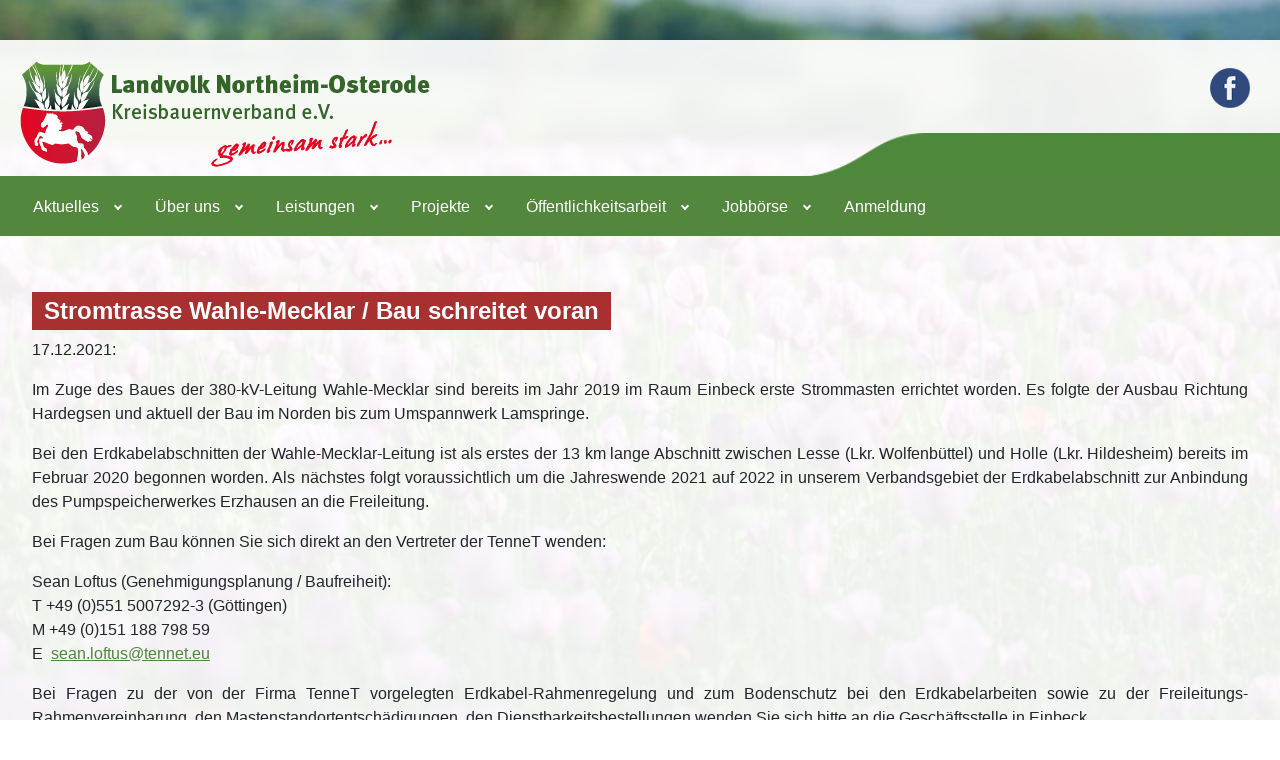

--- FILE ---
content_type: text/html; charset=utf-8
request_url: https://landvolk-nom-oha.de/index.php/homepage/380-kv-wahle-mecklar
body_size: 6219
content:
<!DOCTYPE html>

<html lang="de-de" dir="ltr">

<head>
<meta charset="utf-8">
	<meta name="viewport" content="width=device-width, initial-scale=1">
	<meta name="description" content="Das Landvolk Northeim-Osterode vertritt die Interessen der regionalen Landwirtschaft und steht seinen Mitgliedern als beratender Partner zur Seite.">
	<meta name="generator" content="Joomla! - Open Source Content Management">
	<title>Landvolk Northeim-Osterode – 380 kV Wahle-Mecklar</title>
	<link href="/index.php/homepage/380-kv-wahle-mecklar?format=feed&amp;type=rss" rel="alternate" type="application/rss+xml" title="Landvolk Northeim-Osterode – 380 kV Wahle-Mecklar">
	<link href="/index.php/homepage/380-kv-wahle-mecklar?format=feed&amp;type=atom" rel="alternate" type="application/atom+xml" title="Landvolk Northeim-Osterode – 380 kV Wahle-Mecklar">
	<link href="/media/templates/site/cassiopeia_landvolk_design_j4/images/joomla-favicon.svg" rel="icon" type="image/svg+xml">
	<link href="/media/templates/site/cassiopeia_landvolk_design_j4/images/favicon.ico" rel="alternate icon" type="image/vnd.microsoft.icon">
	<link href="/media/system/images/joomla-favicon-pinned.svg" rel="mask-icon" color="#000">
	<link href="https://landvolk-nom-oha.de/index.php/component/finder/search?format=opensearch&amp;Itemid=101" rel="search" title="OpenSearch Landvolk Northeim-Osterode" type="application/opensearchdescription+xml">

    <link href="/media/system/css/joomla-fontawesome.min.css?e515f6" rel="lazy-stylesheet"><noscript><link href="/media/system/css/joomla-fontawesome.min.css?e515f6" rel="stylesheet"></noscript>
	<link href="/media/templates/site/cassiopeia/css/global/colors_standard.min.css?e515f6" rel="stylesheet">
	<link href="/media/templates/site/cassiopeia/css/template.min.css?e515f6" rel="stylesheet">
	<link href="/media/vendor/awesomplete/css/awesomplete.css?1.1.7" rel="stylesheet">
	<link href="/media/templates/site/cassiopeia/css/vendor/joomla-custom-elements/joomla-alert.min.css?0.4.1" rel="stylesheet">
	<link href="/media/templates/site/cassiopeia_landvolk_design_j4/css/user.css?e515f6" rel="stylesheet">
	<link href="/media/plg_system_jcepro/site/css/content.min.css?86aa0286b6232c4a5b58f892ce080277" rel="stylesheet">
	<link href="/components/com_jevents/views/flat/assets/css/modstyle.css?v=3.6.93" rel="stylesheet">
	<link href="/components/com_jevents/assets/css/jevcustom.css?v=3.6.93" rel="stylesheet">
	<link href="/modules/mod_djmegamenu/themes/clean/css/djmegamenu.css?4.4.1.free" rel="stylesheet">
	<link href="https://cdnjs.cloudflare.com/ajax/libs/animate.css/4.1.1/animate.compat.min.css" rel="stylesheet">
	<link href="/modules/mod_djmegamenu/assets/css/offcanvas.min.css?4.4.1.free" rel="stylesheet">
	<link href="/modules/mod_djmegamenu/mobilethemes/light/djmobilemenu.css?4.4.1.free" rel="stylesheet">
	<style>:root {
		--hue: 214;
		--template-bg-light: #f0f4fb;
		--template-text-dark: #495057;
		--template-text-light: #ffffff;
		--template-link-color: #2a69b8;
		--template-special-color: #001B4C;
		
	}</style>
	<style>.mod_events_latest_table td {
    padding: 15px 0;
    line-height: 25px;
}
.jevents-ort {
font-size: 14px;
}</style>
	<style>
		@media (min-width: 1101px) { #dj-megamenu161mobile { display: none; } }
		@media (max-width: 1100px) { #dj-megamenu161, #dj-megamenu161sticky, #dj-megamenu161placeholder { display: none !important; } }
	</style>
	<style>.dj-hideitem { display: none !important; }
</style>

    <script type="application/json" class="joomla-script-options new">{"joomla.jtext":{"MOD_FINDER_SEARCH_VALUE":"Suche &hellip;","COM_FINDER_SEARCH_FORM_LIST_LABEL":"Search Results","JLIB_JS_AJAX_ERROR_OTHER":"Beim Abrufen von JSON-Daten wurde ein HTTP-Statuscode %s zurückgegeben.","JLIB_JS_AJAX_ERROR_PARSE":"Ein Parsing-Fehler trat bei der Verarbeitung der folgenden JSON-Daten auf:<br><code style='color:inherit;white-space:pre-wrap;padding:0;margin:0;border:0;background:inherit;'>%s<\/code>","ERROR":"Fehler","MESSAGE":"Nachricht","NOTICE":"Hinweis","WARNING":"Warnung","JCLOSE":"Schließen","JOK":"OK","JOPEN":"Öffnen"},"finder-search":{"url":"\/index.php\/component\/finder\/?task=suggestions.suggest&format=json&tmpl=component&Itemid=101"},"system.paths":{"root":"","rootFull":"https:\/\/landvolk-nom-oha.de\/","base":"","baseFull":"https:\/\/landvolk-nom-oha.de\/"},"csrf.token":"7b5e377709b51741adf6fd5cf6ee8b48"}</script>
	<script src="/media/system/js/core.min.js?a3d8f8"></script>
	<script src="/media/vendor/webcomponentsjs/js/webcomponents-bundle.min.js?2.8.0" nomodule defer></script>
	<script src="/media/templates/site/cassiopeia/js/template.min.js?e515f6" type="module"></script>
	<script src="/media/system/js/joomla-hidden-mail.min.js?80d9c7" type="module"></script>
	<script src="/media/vendor/awesomplete/js/awesomplete.min.js?1.1.7" defer></script>
	<script src="/media/com_finder/js/finder.min.js?755761" type="module"></script>
	<script src="/media/vendor/jquery/js/jquery.min.js?3.7.1"></script>
	<script src="/media/legacy/js/jquery-noconflict.min.js?504da4"></script>
	<script src="/media/mod_menu/js/menu.min.js?e515f6" type="module"></script>
	<script src="/media/system/js/messages.min.js?9a4811" type="module"></script>
	<script src="/modules/mod_djmegamenu/assets/js/jquery.djmegamenu.min.js?4.4.1.free" defer></script>
	<script src="/modules/mod_djmegamenu/assets/js/jquery.djmobilemenu.min.js?4.4.1.free" defer></script>
	<link rel="stylesheet preload" href="https://cdnjs.cloudflare.com/ajax/libs/animate.css/4.1.1/animate.compat.min.css" as="style">
<link rel="canonical" href="https://Landvolk-nom-oha.de/index.php/homepage/380-kv-wahle-mecklar" />
</head>


<body class="site com_content wrapper-static view-category layout-blog no-task itemid-318 has-sidebar-right">
    <header class="header container-header full-width">

                    <div class="container-topbar">
            
<div id="mod-custom163" class="mod-custom custom">
    <p><a href="https://landvolk-nom-oha.de" target="_self"><img src="/images/logo.png" alt="logo" width="433" height="127" dir="ltr" style="margin: 10px;" /></a></p></div>

<div id="mod-custom114" class="mod-custom custom">
    <p><a href="https://www.facebook.com/landvolk.nom.oha.de/" target="_blank" rel="alternate noopener noreferrer" class="social-icon" title="Facebook-Seite Lanvolk Northeinm-Osterode Kreisbauernverband e.V."><img src="/images/f.gif" alt="" width="40" height="40" style="margin: 5px 10px; float: right;" /></a></p></div>

            </div>
        
        
        
                    <div class="grid-child container-nav">
                                    <div class="dj-megamenu-wrapper" data-joomla4 data-tmpl="cassiopeia_landvolk_design_j4">
		<ul id="dj-megamenu161" class="dj-megamenu dj-megamenu-clean dj-megamenu-wcag horizontalMenu  dj-fa-no" data-options='{"wrap":null,"animIn":"fadeInUp","animOut":"zoomOut","animSpeed":"slow","openDelay":0,"closeDelay":"1000","event":"mouseenter","eventClose":"mouseleave","parentOpen":"0","fixed":0,"offset":"40px","theme":"clean","direction":"ltr","wcag":"1","overlay":"0"}' data-trigger="1100" role="menubar" aria-label="DJ-MegaMenu">
		<li class="dj-up itemid101 first active parent" role="none"><a class="dj-up_a active "  aria-haspopup="true" aria-expanded="false" href="/index.php"  role="menuitem"><span class="dj-drop" ><span class="title"><span class="name">Aktuelles</span></span><span class="arrow" aria-hidden="true"></span></span></a><div class="dj-subwrap  single_column subcols1" style=""><div class="dj-subwrap-in" style="width:360px;"><div class="dj-subcol" style="width:360px"><ul class="dj-submenu" role="menu" aria-label="Aktuelles"><li class="itemid316 first" role="none"><a href="/index.php/homepage/junglandwirte-suedniedersachsen"  role="menuitem"><span class="title"><span class="name">Junglandwirte Südniedersachsen</span></span></a></li><li class="itemid317" role="none"><a href="/index.php/homepage/suedlink"  role="menuitem"><span class="title"><span class="name">SuedLink</span></span></a></li><li class="itemid318 current active" role="none"><a class="active " href="/index.php/homepage/380-kv-wahle-mecklar"  role="menuitem"><span class="title"><span class="name">380 kV Wahle-Mecklar</span></span></a></li><li class="itemid146" role="none"><a href="/index.php/homepage/termine"  role="menuitem"><span class="title"><span class="name">Termine</span></span></a></li></ul></div></div></div></li><li class="dj-up itemid145 parent" role="none"><a class="dj-up_a  "  aria-haspopup="true" aria-expanded="false" href="/index.php/ueber-den-kreisverband"  role="menuitem"><span class="dj-drop" ><span class="title"><span class="name">Über uns</span></span><span class="arrow" aria-hidden="true"></span></span></a><div class="dj-subwrap  single_column subcols1" style=""><div class="dj-subwrap-in" style="width:360px;"><div class="dj-subcol" style="width:360px"><ul class="dj-submenu" role="menu" aria-label="Über uns"><li class="itemid297 first" role="none"><a href="/index.php/ueber-den-kreisverband/ueber-den-verband"  role="menuitem"><span class="title"><span class="name">Der Verband</span></span></a></li><li class="itemid152" role="none"><a href="/index.php/ueber-den-kreisverband/kreisvorstand"  role="menuitem"><span class="title"><span class="name">Kreisvorstand</span></span></a></li><li class="itemid156" role="none"><a href="/index.php/ueber-den-kreisverband/mitarbeiter-2"  role="menuitem"><span class="title"><span class="name">Mitarbeiter</span></span></a></li><li class="itemid699" role="none"><a href="/index.php/ueber-den-kreisverband/kontakt"  role="menuitem"><span class="title"><span class="name">Kontakt</span></span></a></li></ul></div></div></div></li><li class="dj-up itemid147 parent" role="none"><a class="dj-up_a  "  aria-haspopup="true" aria-expanded="false" href="/index.php/leistungen"  role="menuitem"><span class="dj-drop" ><span class="title"><span class="name">Leistungen</span></span><span class="arrow" aria-hidden="true"></span></span></a><div class="dj-subwrap  single_column subcols1" style=""><div class="dj-subwrap-in" style="width:360px;"><div class="dj-subcol" style="width:360px"><ul class="dj-submenu" role="menu" aria-label="Leistungen"><li class="itemid293 first" role="none"><a href="/index.php/leistungen/sozialberatung"  role="menuitem"><span class="title"><span class="name">Sozialberatung</span></span></a></li><li class="itemid294" role="none"><a href="/index.php/leistungen/rentenberatung-alterskasse"  role="menuitem"><span class="title"><span class="name">Rentenberatung Alterskasse</span></span></a></li><li class="itemid295" role="none"><a href="/index.php/leistungen/beratung-landwirtschaftliche-krankenkasse"  role="menuitem"><span class="title"><span class="name">Beratung landwirtschaftliche Krankenkasse</span></span></a></li><li class="itemid296" role="none"><a href="/index.php/leistungen/beratung-betriebs-und-haushaltshilfe"  role="menuitem"><span class="title"><span class="name">Beratung, Betriebs- und Haushaltshilfe</span></span></a></li><li class="itemid292" role="none"><a href="/index.php/leistungen/beratung-zu-foerdermassnahmen"  role="menuitem"><span class="title"><span class="name">Beratung zu Fördermaßnahmen</span></span></a></li></ul></div></div></div></li><li class="dj-up itemid747 parent" role="none"><a class="dj-up_a  "  aria-haspopup="true" aria-expanded="false" href="/index.php/projekte"  role="menuitem"><span class="dj-drop" ><span class="title"><span class="name">Projekte</span></span><span class="arrow" aria-hidden="true"></span></span></a><div class="dj-subwrap  single_column subcols1" style=""><div class="dj-subwrap-in" style="width:360px;"><div class="dj-subcol" style="width:360px"><ul class="dj-submenu" role="menu" aria-label="Projekte"><li class="itemid748 first" role="none"><a href="/index.php/projekte/finka"  role="menuitem"><span class="title"><span class="name">FINKA</span></span></a></li><li class="itemid749" role="none"><a href="/index.php/projekte/kooperativ"  role="menuitem"><span class="title"><span class="name">KOOPERATIV</span></span></a></li><li class="itemid879" role="none"><a href="/index.php/projekte/agrarberatung-klimaschutz"  role="menuitem"><span class="title"><span class="name">Agrarberatung Klimaschutz</span></span></a></li><li class="itemid881" role="none"><a href="/index.php/projekte/projektseite-neu-bauernhof-ag"  role="menuitem"><span class="title"><span class="name">Bauernhof-AG</span></span></a></li></ul></div></div></div></li><li class="dj-up itemid235 parent" role="none"><a class="dj-up_a  "  aria-haspopup="true" aria-expanded="false" href="/index.php/oeffentlichkeitsarbeit"  role="menuitem"><span class="dj-drop" ><span class="title"><span class="name">Öffentlichkeitsarbeit</span></span><span class="arrow" aria-hidden="true"></span></span></a><div class="dj-subwrap  single_column subcols1" style=""><div class="dj-subwrap-in" style="width:360px;"><div class="dj-subcol" style="width:360px"><ul class="dj-submenu" role="menu" aria-label="Öffentlichkeitsarbeit"><li class="itemid671 first" role="none"><a href="/index.php/oeffentlichkeitsarbeit/pressemitteilung"  role="menuitem"><span class="title"><span class="name">Pressemitteilungen</span></span></a></li><li class="itemid315" role="none"><a href="/index.php/oeffentlichkeitsarbeit/tag-des-offenen-hofes"  role="menuitem"><span class="title"><span class="name">Tag des offenen Hofes</span></span></a></li><li class="itemid319" role="none"><a href="/index.php/oeffentlichkeitsarbeit/erntevideos"  role="menuitem"><span class="title"><span class="name">Erntevideos</span></span></a></li></ul></div></div></div></li><li class="dj-up itemid726 parent" role="none"><a class="dj-up_a  "  aria-haspopup="true" aria-expanded="false" href="/index.php/jobboerse"  role="menuitem"><span class="dj-drop" ><span class="title"><span class="name">Jobbörse</span></span><span class="arrow" aria-hidden="true"></span></span></a><div class="dj-subwrap  single_column subcols1" style=""><div class="dj-subwrap-in" style="width:360px;"><div class="dj-subcol" style="width:360px"><ul class="dj-submenu" role="menu" aria-label="Jobbörse"><li class="itemid727 first" role="none"><a href="/index.php/jobboerse/stellenanzeigen"  role="menuitem"><span class="title"><span class="name">Stellenanzeigen</span></span></a></li><li class="itemid728" role="none"><a href="/index.php/jobboerse/ausbildung-praktika"  role="menuitem"><span class="title"><span class="name">Ausbildung/Praktika</span></span></a></li><li class="itemid729" role="none"><a href="/index.php/jobboerse/saisonarbeit"  role="menuitem"><span class="title"><span class="name">Saisonarbeit</span></span></a></li></ul></div></div></div></li><li class="dj-up itemid775" role="none"><a class="dj-up_a  " href="/index.php/anmeldung"  role="menuitem"><span ><span class="title"><span class="name">Anmeldung</span></span></span></a></li></ul>
			<div id="dj-megamenu161mobile" class="dj-megamenu-offcanvas dj-megamenu-offcanvas-light ">
	<button class="dj-mobile-open-btn dj-fa-no" aria-label="Open mobile menu"><span class="dj-mobile-open-icon" aria-hidden="true"></span></button>
	<aside id="dj-megamenu161offcanvas" class="dj-offcanvas dj-offcanvas-light dj-offcanvas-left dj-fa-no " data-effect="1" aria-hidden="true" aria-label="DJ-MegaMenu">
		<div class="dj-offcanvas-top">
			<button class="dj-offcanvas-close-btn" aria-label="Close mobile menu"><span class="dj-offcanvas-close-icon" aria-hidden="true"></span></button>
		</div>
					<div class="dj-offcanvas-logo">
				<a href="https://landvolk-nom-oha.de/">
					<img src="/images/logo.png#joomlaImage://local-images/logo.png?width=433&height=127" alt="Landvolk Northeim-Osterode" />
				</a>
			</div>
						<div class="dj-offcanvas-content">
			<ul class="dj-mobile-nav dj-mobile-light " role="menubar">
<li class="dj-mobileitem itemid-101 active deeper parent" role="none"><a class="dj-up_a  "  aria-haspopup="true" aria-expanded="false" href="/index.php"  role="menuitem"><span class="title"><span class="name">Aktuelles</span></span></a><ul class="dj-mobile-nav-child"><li class="dj-mobileitem itemid-316" role="none"><a class="dj-up_a  " href="/index.php/homepage/junglandwirte-suedniedersachsen"  role="menuitem"><span class="title"><span class="name">Junglandwirte Südniedersachsen</span></span></a></li><li class="dj-mobileitem itemid-317" role="none"><a class="dj-up_a  " href="/index.php/homepage/suedlink"  role="menuitem"><span class="title"><span class="name">SuedLink</span></span></a></li><li class="dj-mobileitem itemid-318 current active" role="none"><a class="dj-up_a  " href="/index.php/homepage/380-kv-wahle-mecklar"  role="menuitem"><span class="title"><span class="name">380 kV Wahle-Mecklar</span></span></a></li><li class="dj-mobileitem itemid-146" role="none"><a class="dj-up_a  " href="/index.php/homepage/termine"  role="menuitem"><span class="title"><span class="name">Termine</span></span></a></li></ul></li><li class="dj-mobileitem itemid-145 deeper parent" role="none"><a class="dj-up_a  "  aria-haspopup="true" aria-expanded="false" href="/index.php/ueber-den-kreisverband"  role="menuitem"><span class="title"><span class="name">Über uns</span></span></a><ul class="dj-mobile-nav-child"><li class="dj-mobileitem itemid-297" role="none"><a class="dj-up_a  " href="/index.php/ueber-den-kreisverband/ueber-den-verband"  role="menuitem"><span class="title"><span class="name">Der Verband</span></span></a></li><li class="dj-mobileitem itemid-152" role="none"><a class="dj-up_a  " href="/index.php/ueber-den-kreisverband/kreisvorstand"  role="menuitem"><span class="title"><span class="name">Kreisvorstand</span></span></a></li><li class="dj-mobileitem itemid-156" role="none"><a class="dj-up_a  " href="/index.php/ueber-den-kreisverband/mitarbeiter-2"  role="menuitem"><span class="title"><span class="name">Mitarbeiter</span></span></a></li><li class="dj-mobileitem itemid-699" role="none"><a class="dj-up_a  " href="/index.php/ueber-den-kreisverband/kontakt"  role="menuitem"><span class="title"><span class="name">Kontakt</span></span></a></li></ul></li><li class="dj-mobileitem itemid-147 deeper parent" role="none"><a class="dj-up_a  "  aria-haspopup="true" aria-expanded="false" href="/index.php/leistungen"  role="menuitem"><span class="title"><span class="name">Leistungen</span></span></a><ul class="dj-mobile-nav-child"><li class="dj-mobileitem itemid-293" role="none"><a class="dj-up_a  " href="/index.php/leistungen/sozialberatung"  role="menuitem"><span class="title"><span class="name">Sozialberatung</span></span></a></li><li class="dj-mobileitem itemid-294" role="none"><a class="dj-up_a  " href="/index.php/leistungen/rentenberatung-alterskasse"  role="menuitem"><span class="title"><span class="name">Rentenberatung Alterskasse</span></span></a></li><li class="dj-mobileitem itemid-295" role="none"><a class="dj-up_a  " href="/index.php/leistungen/beratung-landwirtschaftliche-krankenkasse"  role="menuitem"><span class="title"><span class="name">Beratung landwirtschaftliche Krankenkasse</span></span></a></li><li class="dj-mobileitem itemid-296" role="none"><a class="dj-up_a  " href="/index.php/leistungen/beratung-betriebs-und-haushaltshilfe"  role="menuitem"><span class="title"><span class="name">Beratung, Betriebs- und Haushaltshilfe</span></span></a></li><li class="dj-mobileitem itemid-292" role="none"><a class="dj-up_a  " href="/index.php/leistungen/beratung-zu-foerdermassnahmen"  role="menuitem"><span class="title"><span class="name">Beratung zu Fördermaßnahmen</span></span></a></li></ul></li><li class="dj-mobileitem itemid-747 deeper parent" role="none"><a class="dj-up_a  "  aria-haspopup="true" aria-expanded="false" href="/index.php/projekte"  role="menuitem"><span class="title"><span class="name">Projekte</span></span></a><ul class="dj-mobile-nav-child"><li class="dj-mobileitem itemid-748" role="none"><a class="dj-up_a  " href="/index.php/projekte/finka"  role="menuitem"><span class="title"><span class="name">FINKA</span></span></a></li><li class="dj-mobileitem itemid-749" role="none"><a class="dj-up_a  " href="/index.php/projekte/kooperativ"  role="menuitem"><span class="title"><span class="name">KOOPERATIV</span></span></a></li><li class="dj-mobileitem itemid-879" role="none"><a class="dj-up_a  " href="/index.php/projekte/agrarberatung-klimaschutz"  role="menuitem"><span class="title"><span class="name">Agrarberatung Klimaschutz</span></span></a></li><li class="dj-mobileitem itemid-881" role="none"><a class="dj-up_a  " href="/index.php/projekte/projektseite-neu-bauernhof-ag"  role="menuitem"><span class="title"><span class="name">Bauernhof-AG</span></span></a></li></ul></li><li class="dj-mobileitem itemid-235 deeper parent" role="none"><a class="dj-up_a  "  aria-haspopup="true" aria-expanded="false" href="/index.php/oeffentlichkeitsarbeit"  role="menuitem"><span class="title"><span class="name">Öffentlichkeitsarbeit</span></span></a><ul class="dj-mobile-nav-child"><li class="dj-mobileitem itemid-671" role="none"><a class="dj-up_a  " href="/index.php/oeffentlichkeitsarbeit/pressemitteilung"  role="menuitem"><span class="title"><span class="name">Pressemitteilungen</span></span></a></li><li class="dj-mobileitem itemid-315" role="none"><a class="dj-up_a  " href="/index.php/oeffentlichkeitsarbeit/tag-des-offenen-hofes"  role="menuitem"><span class="title"><span class="name">Tag des offenen Hofes</span></span></a></li><li class="dj-mobileitem itemid-319" role="none"><a class="dj-up_a  " href="/index.php/oeffentlichkeitsarbeit/erntevideos"  role="menuitem"><span class="title"><span class="name">Erntevideos</span></span></a></li></ul></li><li class="dj-mobileitem itemid-726 deeper parent" role="none"><a class="dj-up_a  "  aria-haspopup="true" aria-expanded="false" href="/index.php/jobboerse"  role="menuitem"><span class="title"><span class="name">Jobbörse</span></span></a><ul class="dj-mobile-nav-child"><li class="dj-mobileitem itemid-727" role="none"><a class="dj-up_a  " href="/index.php/jobboerse/stellenanzeigen"  role="menuitem"><span class="title"><span class="name">Stellenanzeigen</span></span></a></li><li class="dj-mobileitem itemid-728" role="none"><a class="dj-up_a  " href="/index.php/jobboerse/ausbildung-praktika"  role="menuitem"><span class="title"><span class="name">Ausbildung/Praktika</span></span></a></li><li class="dj-mobileitem itemid-729" role="none"><a class="dj-up_a  " href="/index.php/jobboerse/saisonarbeit"  role="menuitem"><span class="title"><span class="name">Saisonarbeit</span></span></a></li></ul></li><li class="dj-mobileitem itemid-775" role="none"><a class="dj-up_a  " href="/index.php/anmeldung"  role="menuitem"><span class="title"><span class="name">Anmeldung</span></span></a></li></ul>
		</div>
			</aside>
</div>
	</div>
<div id="dj-megamenu161mobileWrap"></div>

                                            </div>
            </header>

    <div class="site-grid">
        
        
        
        
        <div class="grid-child container-component">
            
            
            <div id="system-message-container" aria-live="polite"></div>

            <main>
            <div class="com-content-category-blog blog" itemscope itemtype="https://schema.org/Blog">
    
        
    
    
    
            <div class="com-content-category-blog__items blog-items items-leading ">
                            <div class="com-content-category-blog__item blog-item" itemprop="blogPost" itemscope itemtype="https://schema.org/BlogPosting">
                        <div class="page-header">
                    <h2>
                                    <a href="/index.php/homepage/380-kv-wahle-mecklar/164-2021-wahle-mecklar">
                        Stromtrasse Wahle-Mecklar / Bau schreitet voran                    </a>
                            </h2>
        
        
        
            </div>

<div class="item-content">
    
    


    
        
        
    
        
    <p>17.12.2021:</p>
<p>Im Zuge des Baues der 380-kV-Leitung Wahle-Mecklar sind bereits im Jahr 2019 im Raum Einbeck erste Strommasten errichtet worden. Es folgte der Ausbau Richtung Hardegsen und aktuell der Bau im Norden bis zum Umspannwerk Lamspringe.</p>
<p>Bei den Erdkabelabschnitten der Wahle-Mecklar-Leitung ist als erstes der 13 km lange Abschnitt zwischen Lesse (Lkr. Wolfenbüttel) und Holle (Lkr. Hildesheim) bereits im Februar 2020 begonnen worden. Als nächstes folgt voraussichtlich um die Jahreswende 2021 auf 2022 in unserem Verbandsgebiet der Erdkabelabschnitt zur Anbindung des Pumpspeicherwerkes Erzhausen an die Freileitung.</p>
<p>Bei Fragen zum Bau können Sie sich direkt an den Vertreter der TenneT wenden:</p>
<p>Sean Loftus (Genehmigungsplanung / Baufreiheit):<br /> T +49 (0)551 5007292-3 (Göttingen)<br /> M +49 (0)151 188 798 59<br /> E&nbsp; <joomla-hidden-mail  is-link="1" is-email="1" first="c2Vhbi5sb2Z0dXM=" last="dGVubmV0LmV1" text="c2Vhbi5sb2Z0dXNAdGVubmV0LmV1" base="" >Diese E-Mail-Adresse ist vor Spambots geschützt! Zur Anzeige muss JavaScript eingeschaltet sein.</joomla-hidden-mail></p>
<p>Bei Fragen zu der von der Firma TenneT vorgelegten Erdkabel-Rahmenregelung und zum Bodenschutz bei den Erdkabelarbeiten sowie zu der Freileitungs-Rahmenvereinbarung, den Mastenstandortentschädigungen, den Dienstbarkeitsbestellungen wenden Sie sich bitte an die Geschäftsstelle in Einbeck.</p> 
    
    
    
        </div>
                </div>
                    </div>
    
    
    
        </div>
            </main>
            
        </div>

                <div class="grid-child container-sidebar-right">
            <aside class="sidebar-right card  suche" aria-label="Suche">
        <div class="card-body">
                
<form class="mod-finder js-finder-searchform form-search" action="/index.php/component/finder/search?Itemid=101" method="get" role="search">
    <label for="mod-finder-searchword164" class="visually-hidden finder">Suchen</label><input type="text" name="q" id="mod-finder-searchword164" class="js-finder-search-query form-control" value="" placeholder="Suche &hellip;">
            <input type="hidden" name="Itemid" value="101"></form>
    </div>
</aside>
<div class="sidebar-right card ">
        <div class="card-body">
                
<div id="mod-custom167" class="mod-custom custom">
    <p>&nbsp;<a href="/index.php/projekte/agrarberatung-klimaschutz"><img src="/images/logos/Agrar-_und_Klimaberatung_web2.jpg" alt="Agrarberatung Klimaschutz" width="220" height="97" style="margin-top: 10px;" /></a></p></div>
    </div>
</div>
<div class="sidebar-right card ">
        <div class="card-body">
                
<div id="mod-custom133" class="mod-custom custom">
    <p><a href="https://www.internationaler-schulbauernhof.de/" target="_blank" rel="noopener"><img src="/images/ISBH-Logo_Juli_2021.png" alt="ISBH-Logo_Juli_2021.png" width="604" height="345" dir="ltr" style="border: 1px solid #000000;" /></a></p></div>
    </div>
</div>
<div class="sidebar-right card ">
        <div class="card-body">
                
<div id="mod-custom140" class="mod-custom custom">
    <p><a href="/index.php/projekte/kooperativ/158-projekt-kooperativ"><img src="https://www.uni-goettingen.de/storage/pictures/ed6859b0b7f398f8f4b399e7fe27a99d.jpg" alt="Logo Initiative Kooperativ" dir="ltr" style="border: #000000 initial;" /></a></p></div>
    </div>
</div>
<div class="sidebar-right card ">
        <div class="card-body">
                
<div id="mod-custom123" class="mod-custom custom">
    <p><a href="/index.php/homepage/junglandwirte-suedniedersachsen"><img src="/images/Zeichenflche-30.5x_cr.png" alt="Zeichenflche 30.5x cr" /></a></p></div>
    </div>
</div>
<div class="sidebar-right card ">
        <div class="card-body">
                
<div id="mod-custom136" class="mod-custom custom">
    <p><a href="/index.php/landfrauen" target="_self"><img src="/images/logos/landfrauen-nds-hannover-logo_web.png" alt="Landfrauenverbände in der Region" width="180" height="63" /></a></p></div>
    </div>
</div>
<div class="sidebar-right card ">
        <div class="card-body">
                
<div id="mod-custom131" class="mod-custom custom">
    <p><a href="/index.php/netzwerk-rehkitzrettung"><img src="/images/logos/Netzwerk_Rehkitzrettung_Icon_web.png" alt="Netzwerk Rehkitzrettung Icon web" width="220" height="191" /></a></p></div>
    </div>
</div>

        </div>
        
        
            </div>

        <footer class="container-footer footer full-width">
        <div class="grid-child">
            
<div id="mod-custom110" class="mod-custom custom">
    </div>
<ul class="mod-menu mod-list nav ">
<li class="nav-item item-148"><a href="/index.php/impressum" >Impressum/Datenschutz</a></li></ul>

        </div>
    </footer>
    
    
    
</body>
</html>

--- FILE ---
content_type: text/css
request_url: https://landvolk-nom-oha.de/media/templates/site/cassiopeia_landvolk_design_j4/css/user.css?e515f6
body_size: 14386
content:
#tinymce {
    background-image: none;
}

.mceContentBody {
    min-height: calc(100vh - 0px)
    }

html {
    background-image: url(../../../../../images/hintergrundbilder/hintergrund.jpg);
    background-attachment: fixed;
    background-position: center bottom;
    background-repeat: no-repeat;
    background-size: cover;
}
body {
background-color: rgba(255,255,255,0.93);
}

.h1, .h2, .h3, .h4, .h5, .h6, h1, h2, h3, h4, h5, h6 {
    font-family: "Open Sans", Helvetica, Arial, sans-serif;
    background: #a83031;
    display: inline-block;
    padding-left: 0.3em;
    padding-right: 0.3em;
    color: white !important;
}



h1 a, h2 a, h3 a, h4 a, h5 a, h6 a {
    color: white !important;
    text-decoration: none !important;
    margin-bottom: 0.2em !important;
    display: inline-block;
    margin-top: 0.2em !important;
    background-color: #a83031;
    padding-left: 0.2em;
    padding-right: 0.2em;
}

h3, .h3 {
background-color: transparent;
color: #a83031 !important;
padding-left: 0px !important;
}


p {
    font-family: "Open Sans", Helvetica, Arial, sans-serif;
    hyphens: auto;
    text-align: justify;
}

a {
    color: #4d873a;
}

a:focus, a:hover {
    color: #a83031;
    text-decoration: none;
}

a.visitenkarte {
    display: inline-block;
    width: fit-content;
    padding: 1em;
    margin: 0.5em;
    margin-top: 1em !important;
    background-color: #eee;
    border: solid #888 1px;
    box-shadow: 2px 3px 9px 1px rgba(0,0,0,0.27);
    -webkit-box-shadow: 2px 3px 9px 1px rgba(0,0,0,0.27);
    -moz-box-shadow: 2px 3px 9px 1px rgba(0,0,0,0.27);
    border-radius: 7px 7px 7px 7px;
    -webkit-border-radius: 7px 7px 7px 7px;
    -moz-border-radius: 7px 7px 7px 7px;
}

a.visitenkarte:hover {
    background-color: #ddd;
}

a.visitenkarte:active {
    background-color: #aaa;
    color: #eee;
    box-shadow: 0px 1px 14px 1px rgba(0,0,0,0.27);
    -webkit-box-shadow: 0px 1px 14px 1px rgba(0,0,0,0.27);
    -moz-box-shadow: 0x 1px 14px 1px rgba(0,0,0,0.27);

}

.social-icon {
    display: inline-block;
    -webkit-transition: all 500ms ease-in-out;
    -moz-transition: all 500ms ease-in-out;
    -ms-transition: all 500ms ease-in-out;
    -o-transition: all 500ms ease-in-out;
    transition: all 500ms ease-in-out;
}

.social-icon:hover {
    -webkit-transition: all 200ms ease-in-out;
    -moz-transition: all 200ms ease-in-out;
    -ms-transition: all 200ms ease-in-out;
    -o-transition: all 200ms ease-in-out;
    transition: all 200ms ease-in-out;
    -moz-transform: scale(1.4);
    -webkit-transform: scale(1.4);
    -o-transform: scale(1.4);
    -ms-transform: scale(1.4);
    transform: scale(1.4);
}

/*.item-content {
    z-index: 1;
}
.item-image {
    top: 90px;
    position: relative;
    z-index: 0;
}*/

.blog-item .item-image {
    margin-top: 0px;
}

span.icon-calendar.icon-fw {
    display: none;
}

dd.create::before {
    content: 'Veröffentlicht:';
    background-color: #a23434;
    color: #fff;
    padding-left: 0.3rem;
    padding-right: 0.3rem;
}


time {
    background: #a83031;
    display: inline-block;
    padding-left: 0.5em;
    padding-right: 0.5em;
    color: white !important;
}

.wrapper-static {
    margin-top: 40px;
    margin-bottom: 40px;
    max-width: 1320px;
    margin-left: auto;
    margin-right: auto;
    /* -webkit-box-shadow: 0px 0px 10px rgb(50 50 50 / 17%);
    -moz-box-shadow: 0px 0px 10px rgba(50, 50, 50, 0.17);
    box-shadow: 0px 0px 10px rgb(50 50 50 / 17%); */
}

.grid-child.container-below-top {
    display: block;
}


.container-header {
    -webkit-box-shadow: none;
    box-shadow: none;
    background-color: transparent;
    background-image: url(https://landvolk-nom-oha.de/images/welle-desktop.png);
    background-size: contain;
    background-repeat: no-repeat;
    background-position: bottom 0px right;
    position: sticky;
    top: -136px;
    height: 180px;
    margin-bottom: 40px;
}

.container-header .grid-child {
    padding: 0;
    display: block;
}

.container-header .navbar-brand {
    max-width: 600px;
    margin-bottom: -10px;
    margin-top: -20px;
}

.container-nav {
    background-color: #53873d;
}

.container-nav, .dj-megamenu-wrapper, #dj-megamenu153, .dj-megamenu {
    /* display: inline-block; */
    float: left;
    font-family: Roboto, sans-serif !important;
    font-size: 18px;
    font-weight: normal;
    list-style-image: none;
    list-style-position: outside;
    list-style-type: none;
    padding-bottom: 0px;
    padding-left: 15px;
    padding-right: 15px;
    padding-top: 0px;
    text-align: justify;
    text-decoration: none;
    color: white !important;
    /* top: 8px; */
}

.dj-megamenu-clean li a.dj-up_a {
    color: white !important;
}

.dj-megamenu-clean.dj-fa-no .arrow:before {
    border: solid #FFF !important;
    content: '' !important;
    border-width: 0 2px 2px 0 !important;
    display: inline-block !important;
    padding: 2px !important;
    transform: rotate(45deg) !important;
    -webkit-transform: rotate(45deg) !important;
    position: relative !important;
    top: -2px !important;
}


.container-component {
    grid-area: comp;
    padding-left: 1em;
    padding-right: 1em;
}


.metismenu.mod-menu .metismenu-item>a:hover {
    text-decoration: none;
    color: #fff;
}

.metismenu.mod-menu .metismenu-item:hover > a {
    color: #fff;
}

.metismenu.mod-menu .metismenu-item:hover {
    background-color: #58863f;
}


/*rechte Seitenspalte*/

.grid-child.container-sidebar-right { 
    padding: 15px 1em 15px 0px; 
} 

.moduletable { 
    margin: 1em 1em 3em 1em !important; 
}

.moduletable h4, .moduletabe .h4 { 
    background-color: transparent; 
    color: #a83031 !important; 
    padding: 0; 
} 

.moduletable.suche {
    margin-left: 0px !important;
}

.moduletable.willkommen {
    margin-left: 0px !important;
}


/*--------------------------------------------*/
/*Anpassung der Darstellung des Kalender-Moduls (Mini-Kalender) von jEvents in der rechten Seitenspalte */
.moduletable.kalender_in_sidebar {
    margin: 0px !important;
}

#flatcal_minical .flatcal_daylink, #flatcal_minical .flatcal_sundaylink, #flatcal_minical .flatcal_busylink {
    font-size: 12px;
}
/*--------------------------------------------*/




/*--------------------------------------------*/
/* Anpassung der Spalten im CSS grid durch Hinzufügen negativer Ränder */

 /*  main {
  margin-left: -1em !important;
} */

.container-sidebar-right {
    margin-right: -1em !important;    
}
/*--------------------------------------------*/




/*--------------------------------------------*/
/* Anpassung der vier Einleitungsbeiträge auf der Startseite. Kann immer verwendet werden,
wenn die übergeordnete Klasse .cpi_vier_beitraege als Klasse im Menüpunkt bei den Einleitungsbeiträgen verwendet wird. */
 
.com-content-category-blog__item.blog-item {
    border-bottom: black solid 1px;
    padding-bottom: 1em;
    margin-top: 1em;
}

.cpi_vier_beitraege .item-image {
    height: 300px !important;
}

.cpi_vier_beitraege.columns-2 .item.image img {
/*     top: -50px;
    position: relative; */
    min-height: 100%;
    height: 100%;
}  

.com-content-category-blog__items.blog-items.cpi_vier_beitraege .page-header h2 {
    -webkit-line-clamp: 2;
    -webkit-box-orient: vertical;
    display: -webkit-box;
    font-size: 120%;
    font-weight: 600;
}

.blog-items.cpi_vier_beitraege.columns-2 > div > div > h2 {
    -webkit-line-clamp: 2;
    -webkit-box-orient: vertical;
    display: -webkit-box;
    font-size: 1.15rem;
    font-weight: 600;
}

.cpi_vier_beitraege p {
    display: none !important;
}

/* .com-content-category-blog.blog {
    top: -90px;
    position: relative;
} */

h1[itemprop=headline] {
    margin-bottom:0.8em;
 }
/*--------------------------------------------*/




@media (min-width: 1200px) {


}

.h1, h1 {
    font-size: 1.8rem;

}

.h2, h2 {
    font-size: 1.5rem;
}

.h3, h3 {
    font-size: 1.3rem !important;
}

/* Anpassung der Beitragsbilder in der Ansicht einzelner Artikel auf 600px Breite und 10px Abstand*/

.com-content-article .item-image img {
    width: 500px;

}

.com-content-article .left.item-image img {
    margin: 0px 10px 10px 0px;
}

.com-content-article .right.item-image img {
    margin: 0px 0px 10px 10px;
}

/* .item-content > .left.item-image {
    padding-right:0px;
} */

@media (min-device-width : 820px) and (max-device-width : 820px) {


    .com-content-article .item-image img {
        width: 100%;
        margin: 0px 0px 0px 0px !important;
    }
  }

.left.item-image {
        padding-right: 20px;
}


@media (max-width: 980px) {

    .wrapper-static {
        margin-top: 0px;
        }

        .container-header {
            /* -webkit-box-shadow: none;
            box-shadow: none;
            background-color: transparent;
            background-image: url(/images/welle-desktop-oben.png);
            background-size: contain;
            background-repeat: no-repeat;
            background-position: bottom 59px right 0%;
            position: sticky; */
            top: 0px;
        }

    /* .com-content-category-blog.blog {
        top: -250px;
        position: relative;
    } */

}

.card {
    border-radius: 0px;
}

.card-header:first-child {
    border-radius: 0px;
}
.card-header {
    background-color: #a83031;
    border-bottom: var(--card-border-width) solid var(--card-border-color);
    color: var(--card-cap-color);
    margin-bottom: 0;
    padding: var(--card-cap-padding-y) var(--card-cap-padding-x);
}

h3.card-header.termine-in-sidebar {
    padding-left: 16px !important;
    color: #fff !important;
}

.mod-list li a {
    text-decoration: none;
}

.mod-list li a:hover {
    text-decoration: none;
}

.sidebar-stellungnahmen a {
    text-decoration: none;
}

.sidebar-stellungnahmen a:hover {
    text-decoration: underline;
}

.sidebar-stellungnahmen p {
    text-align: left;
}

.com-content-category-blog__pagination {
    display: flex;
    flex-wrap: wrap;
    margin-top: 60px;
}

.pagination {
    display: flex;
    flex-wrap: wrap;
}

.float-end {
    float: none !important;
}

/* .pagination__wrapper .page-item {
    min-width: 50px;
} */


.active>.page-link, .page-link.active {
    background-color: #4d873a;
    border-color: #4d873a;
    color: #fff;
    z-index: 3;
}
.page-link, .page-link:hover {
    color: #4d873a;
}

.com-content-category-blog__counter {
    color: #4d873a;
    top: 20px;
    position: relative;
    left: 10px;
}

/* .container-footer {
    margin-bottom: 60px;
}
 */
 
.footer {
    background-color: #25401c;
    background-image:none;
}

.info-footer h1, .info-footer h2, .info-footer h3, .info-footer h4, .info-footer h5, .info-footer h6, .info-footer h7,
.impressum-und-datenschutz .info-footer h1, .impressum-und-datenschutz .info-footer h2, .impressum-und-datenschutz .info-footer h3,
.impressum-und-datenschutz .info-footer h4, .impressum-und-datenschutz .info-footer h5, .impressum-und-datenschutz .info-footer h6, 
.impressum-und-datenschutz .info-footer h7{
    background-color: transparent;
    margin: 0px;
    padding: 0px;
    font-size: 110%;
    color:#fff !important;
}


.wf-columns .wf-column {
    padding-right: 25px;
}

.container-nav {
    top: -100px;
    position: relative;
  }

@media only screen and (max-width: 980px) {
    .container-header {
        -webkit-box-shadow: none;
        box-shadow: none;
        background-color: transparent;
        background-image: none;
    }

    .container-header .container-nav {
        padding: 10px !important;
    }
  }


  .lv-mitarbeiter .item-content h1, .lv-mitarbeiter .item-content h2, .lv-mitarbeiter .item-content h3, .lv-mitarbeiter .item-content h4, .lv-mitarbeiter .item-content h5, .lv-mitarbeiter .item-content h6, .lv-mitarbeiter .item-content h7,
  .lv-mitarbeiter .item-content h1 > a, .lv-mitarbeiter .item-content h2 > a, .lv-mitarbeiter h3 > a, .lv-mitarbeiter .item-content h4 > a, .lv-mitarbeiter .item-content h5 > a, .lv-mitarbeiter .item-content h6 > a, .lv-mitarbeiter .item-content h7 > a {
    background-color: #666;
    color: #fff !important;
    margin: 0px;
    padding: 0px;
    font-size: 110%;
    margin-bottom:0.5em;
    padding-left: 0.3em;
    padding-right: 0.3em;
  }

  .impressum-und-datenschutz h1, .impressum-und-datenschutz h2, .impressum-und-datenschutz h3, .impressum-und-datenschutz h4, .impressum-und-datenschutz h5, .impressum-und-datenschutz h6, .impressum-und-datenschutz h7 {
    background-color: transparent;
    color: #000 !important;
    margin: 0px;
    padding: 0px;
    font-size: 90%
  }


  

div#mod-custom114 {
    /* display: block; */
    /* float: right; */
    /* margin: 0.6em 2em 2em 2em; */
    /* z-index: 100; */
    display: inline-block;
    float: right;
    position: relative;
    top: -140px;
    margin-right: 20px;
}


/* @media (max-width: 1335px) {
    .site-grid {
        padding-left: 1em;
        padding-right: 1em;
    }
}
 */
.nivoSlider {
    -moz-box-shadow: none !important ;
    -webkit-box-shadow: none !important;
    box-shadow: none !important;
}77div#mod-custom168 {
    margin-top: 1em;
    margin-left: 1em;
}


div#mod-custom168 {
    margin: 1em 1em 0 1em;
}

@media (min-width: 992px) {
.navbar-expand-lg .navbar-collapse {
    
    margin-left: 1em;
}
}

.awesomplete > input {
    display: block;
    min-width: 290px;
    max-width: 308px;
    border-color: #53873d;
    border-width: 2px;
    border-radius: 0;
    /* background-color: transparent; */
}

aside.sidebar-right.card.suche {
    background-color: transparent;
    border: none;
    position: relative;
    left: -14px;
}

.btn-primary {
    background-color: #58863f;
    border-color: #58863f;
}

.btn-primary:focus, .btn-primary:hover {
    background-color: #a23434;
    border-color: #a23434;
}

footer > div > ul > li > a:hover {
    color: #fff !important;
    text-decoration: underline !important;
}

.footer .grid-child {
    padding: 2.5rem .5em 2.5rem 2.5em;
    
}



.container-footer a:not(.btn):focus, .container-footer a:not(.btn):hover {
    color: #fff;
  }

/* form.mod-finder.js-finder-searchform.form-search {
    position: relative;
    top: -10px;
    float: right;
    border-radius: 0px 0px 0px 0px;
    -webkit-border-radius: 0px 0px 0px 0px;
    -moz-border-radius: 0px 0px 0px 0px;
} */

/* form.mod-finder.js-finder-searchform.form-search {
    float: right;
    width: fit-content;
    display: inline-block;
    margin-right: 18px;
    
  } */

--- FILE ---
content_type: text/css
request_url: https://landvolk-nom-oha.de/components/com_jevents/assets/css/jevcustom.css?v=3.6.93
body_size: 2521
content:
/* 
    Document   : jevcustom
    Created on : 22-Apr-2013, 14:12:51
    Author     : Tony Partridge - GWE Systems Ltd
    Description: To allow customisation of CSS Strings where they can never be lost.
    Purpose of the stylesheet follows.
*/
.jevbootstrap .ical_dialogJQ {
    max-width: 670px;
  	margin-left:-335px !important;
}
.jev_toprow div.previousmonth, .jev_toprow div.nextmonth {
    background-color: #336633;
    border-color: #336633;
}
.nav-items > div:first-child {
    border-left: 1px solid #336633;
}
.nav-items > div {
        border-color: #336633;
}
#jevents_body .nav-items div.active a, .jev_header2 .active a {
    background-color: #336633;
}
.nav-items > div:last-child {
  border-color: #336633;
}
#jevents_body .nav-items > div a:hover, #jevents_body .nav-items div.active a:hover, .jev_header2 .active a:hover, .jev_toprow div.currentmonth {border-color: #336633;}

.previousmonth > a:nth-child(1), .nextmonth > a:nth-child(1) {
    color: #fff !important;
}
a:hover, a:focus {
color: #336633;
}

#jevents_body .cal_today a.cal_daylink, a.cal_daylink:hover {
    background-color: #336633 !important;
    border-radius: 30px !important;
  	padding: 9px !important;
  	color: #FFFFFF !important;
  	border-left: 1px solid #336633 !important;
	border: 1px solid #336633 !important;
}
.mod_events_latest_first > strong:nth-child(1) > span:nth-child(1) > a:nth-child(1):hover {
	color:#336633;
  	font-size:110%;
  	-webkit-transition: font-size 200ms linear; /* Firefox */
	-moz-transition: font-size 200ms linear; /* WebKit */
	-o-transition: font-size 200ms linear; /* Opera */
	transition: font-size 200ms linear; /* Standard */
}
#jevents_body {
    width: 100% !important;
    border: 0px solid #DDD !important;
    background-color: #F7F7F7;
    border-radius: 8px;
    padding-top: 10px;
    padding-bottom: 10px;
}
#jevents_body .nav-items > div a:hover {
    border-left: 0px solid #ff3b30;
    font-size: 100% !important;
}
div#jev_maincal.jev_listview div.jev_listrow ul.ev_ul li.ev_td_li p a.ev_link_row {
  font-size: 22px;
line-height: 36px;
color: #ad3129;
}
div#jev_maincal.jev_listview div.jev_listrow ul.ev_ul li.ev_td_li p {
  font-size: 16px;
line-height: 32px;
}

div#jev_maincal.jev_listview div.jev_listrow ul.ev_ul li.ev_td_li{
  margin-top: 20px;
padding-left: 10px;
}
.jev_daysnames {
  background-color: #aaa !important;
color: #FFF !important;
font-size: 16px !important;
width: 120px !important;
max-width: 100% !important;
height: 26px !important;
padding-top: 3px;

}